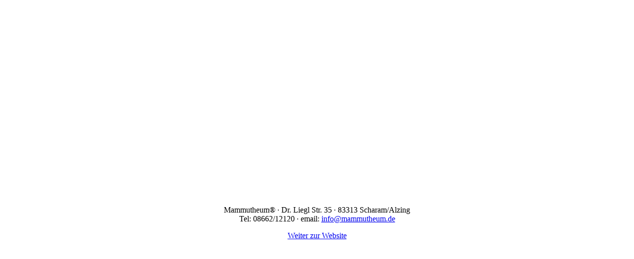

--- FILE ---
content_type: text/html; charset=utf-8
request_url: http://www.mammutheum.de/index.php/seminare-a-kurse/bearbeitung-von-feuerstein?showall=&start=1
body_size: 7460
content:
<?xml version="1.0" encoding="utf-8"?><!DOCTYPE html PUBLIC "-//W3C//DTD XHTML 1.0 Transitional//EN" "http://www.w3.org/TR/xhtml1/DTD/xhtml1-transitional.dtd">
<html xmlns="http://www.w3.org/1999/xhtml" xml:lang="en-gb" lang="en-gb" dir="ltr" >
<head>
	  <base href="http://www.mammutheum.de/index.php/seminare-a-kurse/bearbeitung-von-feuerstein" />
  <meta http-equiv="content-type" content="text/html; charset=utf-8" />
  <meta name="author" content="Administrator" />
  <meta name="generator" content="Joomla! - Open Source Content Management" />
  <title>Feuersteine Kurs Bearbeitung Flintknapping</title>
  <link href="http://www.mammutheum.de/index.php/seminare-a-kurse/bearbeitung-von-feuerstein?showall=" rel="canonical" />
  <link rel="stylesheet" href="http://www.mammutheum.de/modules/mod_ext_superfish_menu/assets/css/superfish.css" type="text/css" />
  <link rel="stylesheet" href="/modules/mod_briaskISS/mod_briaskISS.css" type="text/css" />
  <script src="/modules/mod_briaskISS/mod_briaskISS.js" type="text/javascript"></script>
  <script type="text/javascript">


var jQ = false;
function initJQ() {
	if (typeof(jQuery) == 'undefined') {
		if (!jQ) {
			jQ = true;
			document.write('<scr' + 'ipt type="text/javascript" src="http://ajax.googleapis.com/ajax/libs/jquery/1.9.1/jquery.min.js"></scr' + 'ipt>');
		}
		setTimeout('initJQ()', 50);
	}
}
initJQ(); 


  </script>
  <script type = "text/javascript" src = "http://www.mammutheum.de/modules/mod_ext_superfish_menu/assets/js/hoverIntent.js"></script>
  <script type = "text/javascript" src = "http://www.mammutheum.de/modules/mod_ext_superfish_menu/assets/js/superfish.js"></script>
  <script type = "text/javascript">if (jQuery) jQuery.noConflict();</script>

	
	<link href="/templates/mammutheum/favorite.ico" rel="shortcut icon" type="image/x-icon" />
	<link rel="icon" href="/templates/mammutheum/favorite.png" type="image/png" /> 
	<link rel="stylesheet" href="/templates/mammutheum/css/template.css" type="text/css" />
	<link rel="stylesheet" href="/templates/mammutheum/css/positions.css" type="text/css" />
	<link rel="stylesheet" href="/templates/mammutheum/css/layout.css" type="text/css" />
	<link rel="stylesheet" href="/templates/mammutheum/css/modules.css" type="text/css" />
	<link rel="stylesheet" href="/templates/mammutheum/css/print.css" type="text/css" media="print" />
	<link rel="stylesheet" href="/templates/mammutheum/css/general.css" type="text/css" />
	
	<!--[if lte IE 6]>
		<link href="/templates/mammutheum/css/ieonly.css" rel="stylesheet" type="text/css" />
	<![endif]-->
	<!--[if IE 7]>
		<link href="/templates/mammutheum/css/ie7only.css" rel="stylesheet" type="text/css" />
	<![endif]-->
</head>

<body>
	<div id="splash" style="background: url(/templates/mammutheum/images/mammutheum.png) 50% 20px no-repeat white; z-index: 999; top: 0; left: 0; bottom: 0; right: 0; position: absolute; text-align: center; padding-top: 400px;">
		<p>
			Mammutheum® · Dr. Liegl Str. 35 · 83313 Scharam/Alzing<br/>
			Tel: 08662/12120 · email: <a href="/cdn-cgi/l/email-protection#0d64636b624d606c6060787965687860236968"><span class="__cf_email__" data-cfemail="6a03040c052a070b07071f1e020f1f07440e0f">[email&#160;protected]</span></a>
		</p>
		<p>
		<a href="/">Weiter zur Website</a>
		</p>
		<script data-cfasync="false" src="/cdn-cgi/scripts/5c5dd728/cloudflare-static/email-decode.min.js"></script><script type="text/javascript">setTimeout("document.getElementById('wrapper').style.display=''; document.getElementById('splash').style.display='none'",5000);</script>
	</div>
	<div id="wrapper">
		<div id="head">
			<a href="/"><img src="/templates/mammutheum/images/logo.png" alt="Mammutheum" style="float:left" /></a>
			<div style="width: 50%; float:right; text-align:right; padding-top: 3em">
			<strong>Mammutheum<sup>®</sup></strong><br/>Dr. Liegl Str. 35<br/>83313 Scharam/Alzing<br/>Tel: 08662/12120<br/><a href="/cdn-cgi/l/email-protection#70191e161f301d111d1d05041815051d5e1415"><span class="__cf_email__" data-cfemail="81e8efe7eec1ece0ececf4f5e9e4f4ecafe5e4">[email&#160;protected]</span></a>
			</div>
					</div>
		
						<div class="moduletable">
						


<ul id="briask-iss91" class="briask-iss" style="width:900px;height:200px"><li><img src="/images/stories/slides/oscar.jpg" alt="An Image Slideshow" /></li><li><img src="/images/stories/slides/17.jpg" alt="An Image Slideshow" /></li><li><img src="/images/stories/slides/1.jpg" alt="An Image Slideshow" /></li><li><img src="/images/stories/slides/3.jpg" alt="An Image Slideshow" /></li><li><img src="/images/stories/slides/2.jpg" alt="An Image Slideshow" /></li></ul>
<script data-cfasync="false" src="/cdn-cgi/scripts/5c5dd728/cloudflare-static/email-decode.min.js"></script><script type="text/javascript">
var briaskPics91 = [0];
var briaskInstance91 =
	new briaskISS(91,0,4000,50, briaskPics91);
</script>		</div>
	
				<div id="menu">
					</div>
				<div id="contentWrapper" class="cols_1">
			
<ul class="nav sf-menu   ">
<li class="item-109"><a href="/index.php/wir-ueber-uns" >Wir über uns</a></li><li class="item-127 active deeper parent"><a href="/index.php/seminare-a-kurse" >Seminare &amp; Kurse</a><ul class="nav-child unstyled small"><li class="item-128 current active"><a href="/index.php/seminare-a-kurse/bearbeitung-von-feuerstein" >Feuersteine Kurs Bearbeitung Flintknapping</a></li><li class="item-129"><a href="/index.php/seminare-a-kurse/herstellung-von-pfeil-und-speerspitzen" >Pfeil- und Speerspitzen Kurs Herstellung</a></li><li class="item-130"><a href="/index.php/seminare-a-kurse/herstellung-von-messern-bohrern-und-beilen" >Steinmesser, Bohrer und Beile Kurs Herstellung</a></li><li class="item-131"><a href="/index.php/seminare-a-kurse/gebrauch-und-herstellung-von-speerschleudern" >Speerschleuder Kurse Seminare</a></li><li class="item-132"><a href="/index.php/seminare-a-kurse/feuer-machen-durch-schlagen-oder-bohren" >Feuer machen durch Schlagen oder Bohren</a></li><li class="item-133"><a href="/index.php/seminare-a-kurse/naturschule-kaeuter-u-holzarten-international" >Naturschule Kräuter u Holzfibel</a></li><li class="item-134"><a href="/index.php/seminare-a-kurse/musik-der-steinzeit-instrumente" >Klänge der Steinzeit u Heute</a></li><li class="item-135"><a href="/index.php/seminare-a-kurse/knochen-horn-und-mammutelfenbein" >Schmuck u Kunst aus Mammutelfenbein</a></li><li class="item-136"><a href="/index.php/seminare-a-kurse/papp-und-pick-alles-was-klebt" >Papp und Pick (alles was klebt)</a></li><li class="item-137"><a href="/index.php/seminare-a-kurse/steinzeitliche-kueche" >Steinzeitliche Küche</a></li><li class="item-138"><a href="/index.php/seminare-a-kurse/brotbacken" >Brotbacken</a></li><li class="item-139"><a href="/index.php/seminare-a-kurse/monoatomisches-gold-elemente" >Paleomedizin Alchemie Heilerden  Manna</a></li><li class="item-140"><a href="/index.php/seminare-a-kurse/pigmentherstellung" >Pigmentherstellung</a></li><li class="item-141"><a href="/index.php/seminare-a-kurse/tests-und-experimente" >Experimentelle Archäologie</a></li><li class="item-142"><a href="/index.php/seminare-a-kurse/bogenbaumenuneu" >Bogenbau Kurse Seminare</a></li></ul></li><li class="item-105 deeper parent"><a href="/index.php/museum-und-steinzeitpark" >Museum und Steinzeitpark</a><ul class="nav-child unstyled small"><li class="item-107"><a href="/index.php/museum-und-steinzeitpark/museumsgeschichte" >Museumsgeschichte</a></li><li class="item-108"><a href="/index.php/museum-und-steinzeitpark/details-zur-ausstellung" >Details zur Ausstellung</a></li><li class="item-121"><a href="/index.php/museum-und-steinzeitpark/steinzeitpark" >Details zum Steinzeitpark</a></li><li class="item-122"><a href="/index.php/museum-und-steinzeitpark/aktivitaeten-bis-heute" >Dokumentarfilme</a></li><li class="item-123"><a href="/index.php/museum-und-steinzeitpark/anfahrt" >Anfahrt</a></li><li class="item-124"><a href="/index.php/museum-und-steinzeitpark/oeffnungszeiten-und-eintrittspreise" >Öffnungszeiten und Eintrittspreise</a></li><li class="item-125"><a href="/index.php/museum-und-steinzeitpark/das-mammutheum-wetter" >Das Mammutheum-Wetter</a></li><li class="item-143"><a href="/index.php/museum-und-steinzeitpark/dokumentarfilme-2" >Dokumentarfilme 2</a></li></ul></li><li class="item-106 deeper parent"><a href="/index.php/ueber-bernard-von-bredow" >Bernard von Bredow</a><ul class="nav-child unstyled small"><li class="item-110"><a href="/index.php/ueber-bernard-von-bredow/ein-junge-verwirklicht-einen-traum" >Ein Junge verwirklicht einen Traum...</a></li><li class="item-111"><a href="/index.php/ueber-bernard-von-bredow/mammut-oscar-bestimmt-einen-lebensweg" >Mammut Oscar bestimmt einen Lebensweg...</a></li><li class="item-112"><a href="/index.php/ueber-bernard-von-bredow/expeditionen-und-ausgrabungen" >Expeditionen und Ausgrabungen</a></li><li class="item-113"><a href="/index.php/ueber-bernard-von-bredow/entwicklung-neuer-praeparationstechniken" >Entwicklung neuer Präparationstechniken</a></li><li class="item-114"><a href="/index.php/ueber-bernard-von-bredow/erfindung-spezieller-montagetechniken-fuer-skelettfunde" >Erfindung spezieller Montagetechniken für Skelettfunde</a></li><li class="item-115"><a href="/index.php/ueber-bernard-von-bredow/fachberater-mammut-palaeolithische-fundstellen" >Berater für Film und Fernsehen Requisite Experimentelle Archäologie</a></li><li class="item-116"><a href="/index.php/ueber-bernard-von-bredow/planung-und-durchfuehrung-von-ausstellungen" >Planung und Durchführung von Ausstellungen</a></li><li class="item-117"><a href="/index.php/ueber-bernard-von-bredow/aufbau-des-erlebnismuseums-und-steinzeitparks-mammutheum" >Aufbau des Erlebnismuseums und Steinzeitparks Mammutheum</a></li><li class="item-118"><a href="/index.php/ueber-bernard-von-bredow/vortraege-und-hoerfunkbeitraege" >Vorträge und Hörfunkbeiträge</a></li><li class="item-119"><a href="/index.php/ueber-bernard-von-bredow/publikationen" >Publikationen</a></li></ul></li></ul>

<script type="text/javascript"> 
   jQuery(document).ready(function(){ 
        jQuery("ul.sf-menu").superfish({ 
            animation:  {opacity:'show', height:'show', width:'show'},
            delay:      1000,
			speed:      'normal',
						cssArrows: true        }); 
    }); 
</script>
<div style="clear: both;"></div>
			<div id="content">
								<div class="error">
					<div id="system-message-container">
	</div>

				</div>
								
<div class="joomla ">
	
	<div class="article">
	
				
				<div class="headline">
		
						<h1 class="title">
									<img src="http://www.mammutheum.de/cache/text2Image/39-bearbeitung-von-feuerstein.png" alt=" Feuersteinbearbeitung Flintknapping Kurs" />
							</h1>
						
						
							
							
							
						
		</div>
			
				
			
			
				
					<div class="pull-right article-index"><ul class="nav nav-tabs nav-stacked">
		<li class="toclink">
			<a href="/index.php/seminare-a-kurse/bearbeitung-von-feuerstein?showall=&amp;limitstart=" class="toclink"> Feuersteinbearbeitung Flintknapping Kurs</a>
		</li>
		
				<li>

					<a href="/index.php/seminare-a-kurse/bearbeitung-von-feuerstein?showall=&amp;start=1" class="toclink active">Was ist Feuerstein?</a>

				</li>
				
			<li>

					<a href="/index.php/seminare-a-kurse/bearbeitung-von-feuerstein?showall=1&amp;limitstart=" class="toclink"> All Pages</a>

			</li>
			</ul></div>				
		<div class="pagenavcounter">Page 2 of 2</div>
<p> </p>
<h3>Viele Menschen glauben, dass man mit zwei Feuersteinen Feuer machen kann. Zunächst sollte man etwas über die Entstehung und Zusammensetzung des Feuersteins wissen um zu verstehen, dass der Feuerstein alleine nicht in der Lage ist Feuer zu machen. Außerdem diente der Feuerstein in der Steinzeit  hauptsächlich dazu Waffen und Werkzeuge zu produzieren.</h3>
﻿
<p> <strong>Feuerstein</strong> (auch <em>Flint</em>) ist ein hartes (Mooshärte 7), isotropes sedimentäres Gestein. Es sind Meeresablagerungen welche durch kieselsäurehaltige ständig absterbende Mikrofloren und Faunen wie z.B. Kieselalgen, Radiolarien  und deren silikatische – Gehäuse entstanden sind. Durch anerobe Bakterien (keinen Sauerstoff benötigend), welche bevorzugt diese abgestorbenen Meeresbewohner anreichern, bildet sich ein so genanntes Kieselgestein wie auch Hornstein, Quarz, Jaspis und andere. Feuerstein wird in Mitteleuropa hauptsächlich in Schichten des Jura und der oberen Kreide in Form von großen unregelmäßig geformten Knollen oder Platten gefunden. Er besteht primär aus kryptokristallinen (Korngröße kleiner 1 Mikrometer) Chalcedon (Siliciumdioxid) Kristallen. Oft sind Feuersteinknollen durch sich entleerende Gasblasen im Meersschlick entstanden. Wenn z.B. ein Fäulnisprozess (Exkrement oder Fischkopf etc.) durch anerobe Bakterien im Schlamm zersetzt wird und die dadurch entstandene und stets aufsteigende Methangasblase im Schlick die Oberfläche des Meeresbodens  erreicht hat, entleert sich diese Blase in das Meer. Wenn sich an dieser Stelle auf dem Meeresboden  eine Lache (Pfütze) Kieselsäure durch den oben genannten Entstehungsprozess gebildet hat, dann fließt die Lache aus Kieselsäure in den  entstandenen Hohlraum und füllt ihn auf.</p>
<p>Die Entstehung von Feuersteinknollen ist nicht vollständig geklärt. Natürlich sorgen  auch kieselsäurehaltige Lösungen bei der Diagenese (Kompaktions- und Umwandlungsprozesse während der Gesteinsbildung) für eine Verdrängung von Karbonaten. Relikte von Schalen und Skeletten von Kieselschwämmen und Diatomeen (Kieselalgen) in Feuerstein belegen den organischen Ursprung.</p>
<p>Die Feuerstein-Diagenese verläuft in der Regel über Opal-A (amorph), Opal-CT (wie Kreide leicht zu bearbeiten) zu Feuerstein. Das kann allerdings bis zu 65 und mehr Millionen Jahren dauern.</p>
<p>Am besten man verwendet den Oberbegriff <strong>Silex</strong> und beschränkt den Ausdruck Feuerstein auf Silikatgesteine aus der Kreide (65.5 bis 145,5 Mio. Jahre), während Silikatgesteine aus dem Jura (145,5 bis 199,6 Mio. Jahre) als <em>Hornstein</em> bezeichnet werden.</p>
<p>Submikroskopische Einschlüsse von Luft und Wasser geben Feuerstein eine helle Farbe, (weißer Flint), Kohlenstoff färbt ihn schwarz. Kristallographisch lassen sich neben Chalcedon unterschiedliche SiO<sub>2</sub>-Modifikationen bzw. Varietäten nachweisen: Quarz, Jaspis, Opal, Achat. Daher sollten Feuersteinknollen auch im Wasser frei von Frost gelagert werden, um ein Reißen durch  das Sprengen durch die zu Eis gefrorenen Wassereinschlusse oder reißen und schlechte Schallübertragung beim Spalten, durch  Trockenschrumpfung zu verhindern.</p>
<p>Die Dehydrierung der Kieselsäure erfolgt von innen nach außen, wodurch die Feuersteinknollen oft eine zwiebelartige Struktur aufweisen. Die äußeren Schichten können im geringen Maße Wasser aufnehmen, wodurch eine Verwitterung der Oberfläche begünstigt wird. Deutlich erkennbar ist oft die poröse helle Außenschicht (die so genannte Rinde oder Kortex). Es handelt es sich um die diagenetische Vorstufe zu Feuerstein, (SiO<sub>2</sub> x nH<sub>2</sub>O), das sog. Opal-CT. Diese ist leicht zu bearbeiten. Die Umwandlung von Opal-CT zu Feuerstein erfordert Jahrmillionen.</p>
<p>Feuersteinvorkommen finden sich in zahlreichen jura- und kreidezeitlichen Ablagerungen. Meist liegen die Knollen mit einer Größe von bis zu 30 cm Durchmesser eingebettet in Kreideablagerungen. Es kommen auch Platten in eine Dicke bis zu 20 cm vor. Ferner kommen Feuersteinknollen in eiszeitlichen Geröllschichten als Teil von Grund- oder Endmoränenablagerungen vor und somit herausgelöst aus ihrem ursprünglichen stratigraphischen Entstehungszusammenhang.</p>
<p>In Europa sind rund 100 Feuersteinbergwerke bekannt. Ein <em>Feuersteinbergwerk</em> ist ein steinzeitliches Bergwerk, in dem mit einfachsten Mitteln Rohmaterial für die Herstellung von Feuersteingeräten und -waffen gewonnen wurde.</p>
<p>Feuerstein wird durch seine amorphe isotrope Struktur ausgezeichnet, bei der eine Vorzugsorientierung fehlt. Wenn großer Druck langsam ansteigend oder schlagartig auf einen Punkt des Feuersteins ausgeübt wird, wird die kinetische Energie vom Gestein aufgenommen und breitet sich konzentrisch kegelförmig vom Schlagpunkt ausgehend aus. Bei ausreichend hoher Schlagenergie wird das Gestein durch die sich ausbreitenden Schlagwellen gespalten. Die hierbei entstehende Bruchfront hat meist eine muschelige Form, wie sie auch an zerbrochenem Glas beobachtet werden kann.</p>
<p>Im Bereich einer Bruchstelle weist der Feuerstein auch Schlagwellen auf, die Wallnerlinien. Sie entstehen vor allem bei gezielt abgespaltenen Teilen des Steins, die als Abschläge bezeichnet werden.</p>
<p>Ein steinzeitliches Feuerzeug bestand aus einem Feuerstein, leichtbrennbarem Flocken (z.B. Pappelflaum von der Schwarzpappel)  Wollgräsern oder Pulver, Lappen oder Flocken  von (Zunder) und Pyrit/ Markasit, aus dem Funken herausgeschlagen wurden.Der eigentliche Feuer-Stein ist dabei das Pyrit oder Markasit, FeS<sub>2</sub>, das durch den Schlag entzündet wird und beim Verbrennen Hitze entwickelt. Feuerstein (Flint) ist als Schlagstein nicht zwingend erforderlich, Quarz oder Quarzit ist dafür ebenfalls geeignet.</p>
<p>Vom 16. bis zum 19. Jahrhundert diente Feuerstein in Steinschlosswaffen als Zündhilfe. Er schlug mit hoher Geschwindigkeit auf ein Schlageisen, die dabei entstehenden Funken entzündeten das Schwarzpulver. Darauf lässt sich auch die synonyme Bezeichnung "Silex" (aus dem Französischen) zurückführen.</p>
<p>Feuersteinknollen mit einem natürlich entstandenen Loch, so genannte Hühnergötter, fanden besonders als Talismane Verwendung. <em>Siehe</em> Paramoudra zur Theorie über das Entstehen der Löcher.</p>
<p>Heute spielt der Feuerstein als Rohstoff eine untergeordnete Rolle. Im Straßenbau wird er in zermahlener Form dem Asphalt zugemischt, um die reflektierenden Eigenschaften von Straßenbelägen zu verbessern. Fein gemahlen dient er als Schleifmittel.</p>
<p>Des Weiteren werden Klingen aus Feuerstein und Obsidian in kleinen Exklusivserien als chirurgische Skalpelle verwendet. Dies hat zwei Gründe: Erstens ist frisch geschlagener Feuerstein hoch steril, zweitens haben Kanten einer Feuersteinklinge eine leicht schuppige Oberfläche trotz einer Schärfe, die dem Stahlskalpell völlig gleichwertig ist. Die schuppige Oberfläche verursacht andere Wundränder als eine Stahlklinge, wodurch sie wesentlich besser und schneller verheilen und zugleich das Risiko einer sichtbaren Narbenbildung deutlich reduziert wird. Daher werden Feuersteinskalpelle in erster Linie bei Schönheitsoperationen verwendet.</p><div class="pager"><ul><li><a href="/index.php/seminare-a-kurse/bearbeitung-von-feuerstein?showall=&amp;limitstart=">&lt;&lt; Prev</a> </li><li>Next</li></ul></div>		
		
	</div>
	
</div>

			</div>

			<div id="foot">
						<div class="moduletable">
						<ul class="nav menu">
<li class="item-104"><a href="/index.php/impressum" >Impressum</a></li></ul>
		</div>
	
				
			</div>
			
		</div>
	</div>
			<script type="text/javascript">document.getElementById('wrapper').style.display='none';</script>
				<div id="legal">2025 &copy; Mammutheum. All rights reserved.</div>
<script defer src="https://static.cloudflareinsights.com/beacon.min.js/vcd15cbe7772f49c399c6a5babf22c1241717689176015" integrity="sha512-ZpsOmlRQV6y907TI0dKBHq9Md29nnaEIPlkf84rnaERnq6zvWvPUqr2ft8M1aS28oN72PdrCzSjY4U6VaAw1EQ==" data-cf-beacon='{"version":"2024.11.0","token":"e2490935a96f478392a3feaeb0ca18b1","r":1,"server_timing":{"name":{"cfCacheStatus":true,"cfEdge":true,"cfExtPri":true,"cfL4":true,"cfOrigin":true,"cfSpeedBrain":true},"location_startswith":null}}' crossorigin="anonymous"></script>
</body>
</html>
